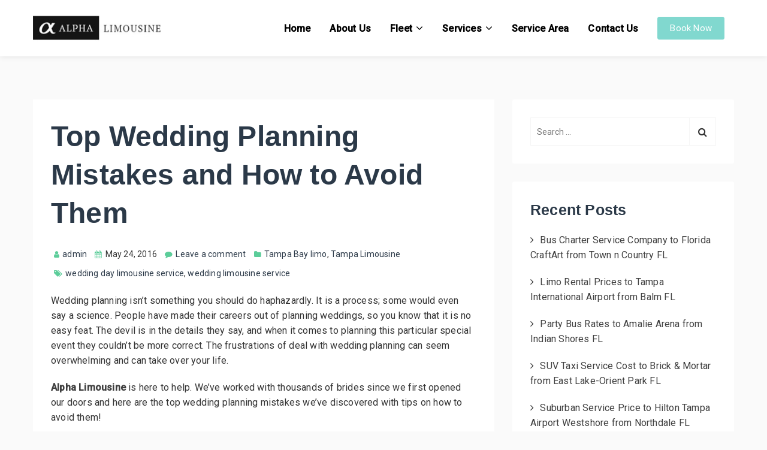

--- FILE ---
content_type: text/html; charset=UTF-8
request_url: https://alphalimousines.com/top-wedding-planning-mistakes-avoid/
body_size: 13461
content:
<!DOCTYPE html>
<html lang="en-US">
<head>
    <meta charset="UTF-8" />

    <!-- Mobile Specific Data -->
    <meta name="viewport" content="width=device-width, initial-scale=1.0">
    <meta http-equiv="X-UA-Compatible" content="ie=edge">

    <title>Top Wedding Planning Mistakes and How to Avoid Them &#8211; Alpha Limousine | Tampa Limousine Service | Limousine Rental Tampa| Limousine &amp; Chauffeur</title>
<meta name='robots' content='max-image-preview:large' />
<link rel='dns-prefetch' href='//www.googletagmanager.com' />
<link rel='dns-prefetch' href='//cdnjs.cloudflare.com' />
<link rel='dns-prefetch' href='//fonts.googleapis.com' />
<link rel="alternate" type="application/rss+xml" title="Alpha Limousine | Tampa Limousine Service | Limousine Rental Tampa| Limousine &amp; Chauffeur &raquo; Feed" href="https://alphalimousines.com/feed/" />
<link rel="alternate" type="application/rss+xml" title="Alpha Limousine | Tampa Limousine Service | Limousine Rental Tampa| Limousine &amp; Chauffeur &raquo; Comments Feed" href="https://alphalimousines.com/comments/feed/" />
<link rel="alternate" type="application/rss+xml" title="Alpha Limousine | Tampa Limousine Service | Limousine Rental Tampa| Limousine &amp; Chauffeur &raquo; Top Wedding Planning Mistakes and How to Avoid Them Comments Feed" href="https://alphalimousines.com/top-wedding-planning-mistakes-avoid/feed/" />
<link rel="alternate" title="oEmbed (JSON)" type="application/json+oembed" href="https://alphalimousines.com/wp-json/oembed/1.0/embed?url=https%3A%2F%2Falphalimousines.com%2Ftop-wedding-planning-mistakes-avoid%2F" />
<link rel="alternate" title="oEmbed (XML)" type="text/xml+oembed" href="https://alphalimousines.com/wp-json/oembed/1.0/embed?url=https%3A%2F%2Falphalimousines.com%2Ftop-wedding-planning-mistakes-avoid%2F&#038;format=xml" />
<style id='wp-img-auto-sizes-contain-inline-css' type='text/css'>
img:is([sizes=auto i],[sizes^="auto," i]){contain-intrinsic-size:3000px 1500px}
/*# sourceURL=wp-img-auto-sizes-contain-inline-css */
</style>
<style id='wp-emoji-styles-inline-css' type='text/css'>

	img.wp-smiley, img.emoji {
		display: inline !important;
		border: none !important;
		box-shadow: none !important;
		height: 1em !important;
		width: 1em !important;
		margin: 0 0.07em !important;
		vertical-align: -0.1em !important;
		background: none !important;
		padding: 0 !important;
	}
/*# sourceURL=wp-emoji-styles-inline-css */
</style>
<link rel='stylesheet' id='wp-block-library-css' href='https://alphalimousines.com/wp-includes/css/dist/block-library/style.min.css?ver=6.9' type='text/css' media='all' />
<style id='global-styles-inline-css' type='text/css'>
:root{--wp--preset--aspect-ratio--square: 1;--wp--preset--aspect-ratio--4-3: 4/3;--wp--preset--aspect-ratio--3-4: 3/4;--wp--preset--aspect-ratio--3-2: 3/2;--wp--preset--aspect-ratio--2-3: 2/3;--wp--preset--aspect-ratio--16-9: 16/9;--wp--preset--aspect-ratio--9-16: 9/16;--wp--preset--color--black: #000000;--wp--preset--color--cyan-bluish-gray: #abb8c3;--wp--preset--color--white: #ffffff;--wp--preset--color--pale-pink: #f78da7;--wp--preset--color--vivid-red: #cf2e2e;--wp--preset--color--luminous-vivid-orange: #ff6900;--wp--preset--color--luminous-vivid-amber: #fcb900;--wp--preset--color--light-green-cyan: #7bdcb5;--wp--preset--color--vivid-green-cyan: #00d084;--wp--preset--color--pale-cyan-blue: #8ed1fc;--wp--preset--color--vivid-cyan-blue: #0693e3;--wp--preset--color--vivid-purple: #9b51e0;--wp--preset--gradient--vivid-cyan-blue-to-vivid-purple: linear-gradient(135deg,rgb(6,147,227) 0%,rgb(155,81,224) 100%);--wp--preset--gradient--light-green-cyan-to-vivid-green-cyan: linear-gradient(135deg,rgb(122,220,180) 0%,rgb(0,208,130) 100%);--wp--preset--gradient--luminous-vivid-amber-to-luminous-vivid-orange: linear-gradient(135deg,rgb(252,185,0) 0%,rgb(255,105,0) 100%);--wp--preset--gradient--luminous-vivid-orange-to-vivid-red: linear-gradient(135deg,rgb(255,105,0) 0%,rgb(207,46,46) 100%);--wp--preset--gradient--very-light-gray-to-cyan-bluish-gray: linear-gradient(135deg,rgb(238,238,238) 0%,rgb(169,184,195) 100%);--wp--preset--gradient--cool-to-warm-spectrum: linear-gradient(135deg,rgb(74,234,220) 0%,rgb(151,120,209) 20%,rgb(207,42,186) 40%,rgb(238,44,130) 60%,rgb(251,105,98) 80%,rgb(254,248,76) 100%);--wp--preset--gradient--blush-light-purple: linear-gradient(135deg,rgb(255,206,236) 0%,rgb(152,150,240) 100%);--wp--preset--gradient--blush-bordeaux: linear-gradient(135deg,rgb(254,205,165) 0%,rgb(254,45,45) 50%,rgb(107,0,62) 100%);--wp--preset--gradient--luminous-dusk: linear-gradient(135deg,rgb(255,203,112) 0%,rgb(199,81,192) 50%,rgb(65,88,208) 100%);--wp--preset--gradient--pale-ocean: linear-gradient(135deg,rgb(255,245,203) 0%,rgb(182,227,212) 50%,rgb(51,167,181) 100%);--wp--preset--gradient--electric-grass: linear-gradient(135deg,rgb(202,248,128) 0%,rgb(113,206,126) 100%);--wp--preset--gradient--midnight: linear-gradient(135deg,rgb(2,3,129) 0%,rgb(40,116,252) 100%);--wp--preset--font-size--small: 13px;--wp--preset--font-size--medium: 20px;--wp--preset--font-size--large: 36px;--wp--preset--font-size--x-large: 42px;--wp--preset--spacing--20: 0.44rem;--wp--preset--spacing--30: 0.67rem;--wp--preset--spacing--40: 1rem;--wp--preset--spacing--50: 1.5rem;--wp--preset--spacing--60: 2.25rem;--wp--preset--spacing--70: 3.38rem;--wp--preset--spacing--80: 5.06rem;--wp--preset--shadow--natural: 6px 6px 9px rgba(0, 0, 0, 0.2);--wp--preset--shadow--deep: 12px 12px 50px rgba(0, 0, 0, 0.4);--wp--preset--shadow--sharp: 6px 6px 0px rgba(0, 0, 0, 0.2);--wp--preset--shadow--outlined: 6px 6px 0px -3px rgb(255, 255, 255), 6px 6px rgb(0, 0, 0);--wp--preset--shadow--crisp: 6px 6px 0px rgb(0, 0, 0);}:where(.is-layout-flex){gap: 0.5em;}:where(.is-layout-grid){gap: 0.5em;}body .is-layout-flex{display: flex;}.is-layout-flex{flex-wrap: wrap;align-items: center;}.is-layout-flex > :is(*, div){margin: 0;}body .is-layout-grid{display: grid;}.is-layout-grid > :is(*, div){margin: 0;}:where(.wp-block-columns.is-layout-flex){gap: 2em;}:where(.wp-block-columns.is-layout-grid){gap: 2em;}:where(.wp-block-post-template.is-layout-flex){gap: 1.25em;}:where(.wp-block-post-template.is-layout-grid){gap: 1.25em;}.has-black-color{color: var(--wp--preset--color--black) !important;}.has-cyan-bluish-gray-color{color: var(--wp--preset--color--cyan-bluish-gray) !important;}.has-white-color{color: var(--wp--preset--color--white) !important;}.has-pale-pink-color{color: var(--wp--preset--color--pale-pink) !important;}.has-vivid-red-color{color: var(--wp--preset--color--vivid-red) !important;}.has-luminous-vivid-orange-color{color: var(--wp--preset--color--luminous-vivid-orange) !important;}.has-luminous-vivid-amber-color{color: var(--wp--preset--color--luminous-vivid-amber) !important;}.has-light-green-cyan-color{color: var(--wp--preset--color--light-green-cyan) !important;}.has-vivid-green-cyan-color{color: var(--wp--preset--color--vivid-green-cyan) !important;}.has-pale-cyan-blue-color{color: var(--wp--preset--color--pale-cyan-blue) !important;}.has-vivid-cyan-blue-color{color: var(--wp--preset--color--vivid-cyan-blue) !important;}.has-vivid-purple-color{color: var(--wp--preset--color--vivid-purple) !important;}.has-black-background-color{background-color: var(--wp--preset--color--black) !important;}.has-cyan-bluish-gray-background-color{background-color: var(--wp--preset--color--cyan-bluish-gray) !important;}.has-white-background-color{background-color: var(--wp--preset--color--white) !important;}.has-pale-pink-background-color{background-color: var(--wp--preset--color--pale-pink) !important;}.has-vivid-red-background-color{background-color: var(--wp--preset--color--vivid-red) !important;}.has-luminous-vivid-orange-background-color{background-color: var(--wp--preset--color--luminous-vivid-orange) !important;}.has-luminous-vivid-amber-background-color{background-color: var(--wp--preset--color--luminous-vivid-amber) !important;}.has-light-green-cyan-background-color{background-color: var(--wp--preset--color--light-green-cyan) !important;}.has-vivid-green-cyan-background-color{background-color: var(--wp--preset--color--vivid-green-cyan) !important;}.has-pale-cyan-blue-background-color{background-color: var(--wp--preset--color--pale-cyan-blue) !important;}.has-vivid-cyan-blue-background-color{background-color: var(--wp--preset--color--vivid-cyan-blue) !important;}.has-vivid-purple-background-color{background-color: var(--wp--preset--color--vivid-purple) !important;}.has-black-border-color{border-color: var(--wp--preset--color--black) !important;}.has-cyan-bluish-gray-border-color{border-color: var(--wp--preset--color--cyan-bluish-gray) !important;}.has-white-border-color{border-color: var(--wp--preset--color--white) !important;}.has-pale-pink-border-color{border-color: var(--wp--preset--color--pale-pink) !important;}.has-vivid-red-border-color{border-color: var(--wp--preset--color--vivid-red) !important;}.has-luminous-vivid-orange-border-color{border-color: var(--wp--preset--color--luminous-vivid-orange) !important;}.has-luminous-vivid-amber-border-color{border-color: var(--wp--preset--color--luminous-vivid-amber) !important;}.has-light-green-cyan-border-color{border-color: var(--wp--preset--color--light-green-cyan) !important;}.has-vivid-green-cyan-border-color{border-color: var(--wp--preset--color--vivid-green-cyan) !important;}.has-pale-cyan-blue-border-color{border-color: var(--wp--preset--color--pale-cyan-blue) !important;}.has-vivid-cyan-blue-border-color{border-color: var(--wp--preset--color--vivid-cyan-blue) !important;}.has-vivid-purple-border-color{border-color: var(--wp--preset--color--vivid-purple) !important;}.has-vivid-cyan-blue-to-vivid-purple-gradient-background{background: var(--wp--preset--gradient--vivid-cyan-blue-to-vivid-purple) !important;}.has-light-green-cyan-to-vivid-green-cyan-gradient-background{background: var(--wp--preset--gradient--light-green-cyan-to-vivid-green-cyan) !important;}.has-luminous-vivid-amber-to-luminous-vivid-orange-gradient-background{background: var(--wp--preset--gradient--luminous-vivid-amber-to-luminous-vivid-orange) !important;}.has-luminous-vivid-orange-to-vivid-red-gradient-background{background: var(--wp--preset--gradient--luminous-vivid-orange-to-vivid-red) !important;}.has-very-light-gray-to-cyan-bluish-gray-gradient-background{background: var(--wp--preset--gradient--very-light-gray-to-cyan-bluish-gray) !important;}.has-cool-to-warm-spectrum-gradient-background{background: var(--wp--preset--gradient--cool-to-warm-spectrum) !important;}.has-blush-light-purple-gradient-background{background: var(--wp--preset--gradient--blush-light-purple) !important;}.has-blush-bordeaux-gradient-background{background: var(--wp--preset--gradient--blush-bordeaux) !important;}.has-luminous-dusk-gradient-background{background: var(--wp--preset--gradient--luminous-dusk) !important;}.has-pale-ocean-gradient-background{background: var(--wp--preset--gradient--pale-ocean) !important;}.has-electric-grass-gradient-background{background: var(--wp--preset--gradient--electric-grass) !important;}.has-midnight-gradient-background{background: var(--wp--preset--gradient--midnight) !important;}.has-small-font-size{font-size: var(--wp--preset--font-size--small) !important;}.has-medium-font-size{font-size: var(--wp--preset--font-size--medium) !important;}.has-large-font-size{font-size: var(--wp--preset--font-size--large) !important;}.has-x-large-font-size{font-size: var(--wp--preset--font-size--x-large) !important;}
/*# sourceURL=global-styles-inline-css */
</style>

<style id='classic-theme-styles-inline-css' type='text/css'>
/*! This file is auto-generated */
.wp-block-button__link{color:#fff;background-color:#32373c;border-radius:9999px;box-shadow:none;text-decoration:none;padding:calc(.667em + 2px) calc(1.333em + 2px);font-size:1.125em}.wp-block-file__button{background:#32373c;color:#fff;text-decoration:none}
/*# sourceURL=/wp-includes/css/classic-themes.min.css */
</style>
<link rel='stylesheet' id='wp-components-css' href='https://alphalimousines.com/wp-includes/css/dist/components/style.min.css?ver=6.9' type='text/css' media='all' />
<link rel='stylesheet' id='wp-preferences-css' href='https://alphalimousines.com/wp-includes/css/dist/preferences/style.min.css?ver=6.9' type='text/css' media='all' />
<link rel='stylesheet' id='wp-block-editor-css' href='https://alphalimousines.com/wp-includes/css/dist/block-editor/style.min.css?ver=6.9' type='text/css' media='all' />
<link rel='stylesheet' id='wp-reusable-blocks-css' href='https://alphalimousines.com/wp-includes/css/dist/reusable-blocks/style.min.css?ver=6.9' type='text/css' media='all' />
<link rel='stylesheet' id='wp-patterns-css' href='https://alphalimousines.com/wp-includes/css/dist/patterns/style.min.css?ver=6.9' type='text/css' media='all' />
<link rel='stylesheet' id='wp-editor-css' href='https://alphalimousines.com/wp-includes/css/dist/editor/style.min.css?ver=6.9' type='text/css' media='all' />
<link rel='stylesheet' id='block-robo-gallery-style-css-css' href='https://alphalimousines.com/wp-content/plugins/robo-gallery/includes/extensions/block/dist/blocks.style.build.css?ver=5.1.0' type='text/css' media='all' />
<link rel='stylesheet' id='contact-form-7-css' href='https://alphalimousines.com/wp-content/plugins/contact-form-7/includes/css/styles.css?ver=6.1.3' type='text/css' media='all' />
<link rel='stylesheet' id='font-awesome-5-free-css' href='//cdnjs.cloudflare.com/ajax/libs/font-awesome/5.10.2/css/all.min.css?ver=6.9' type='text/css' media='all' />
<link rel='stylesheet' id='apex-business-default-gfonts-css' href='https://fonts.googleapis.com/css?family=poppins%3A400%2C500%2C600%7CRoboto%3A400%2C500&#038;subset=cyrillic-ext%2Ccyrillic%2Cvietnamese%2Clatin-ext%2Clatin&#038;ver=1.0.0' type='text/css' media='all' />
<link rel='stylesheet' id='bootstrap-css' href='https://alphalimousines.com/wp-content/themes/apex-business/assets/css/bootstrap.min.css?ver=1.9.0' type='text/css' media='all' />
<link rel='stylesheet' id='fontawesome-css' href='https://alphalimousines.com/wp-content/themes/apex-business/assets/css/font-awesome.min.css?ver=4.7.0' type='text/css' media='all' />
<link rel='stylesheet' id='apex-business-main-style-css' href='https://alphalimousines.com/wp-content/themes/apex-business/assets/css/main.css?ver=0.2' type='text/css' media='all' />
<link rel='stylesheet' id='apex-business-style-css-css' href='https://alphalimousines.com/wp-content/themes/apex-business/style.css?ver=0.2' type='text/css' media='all' />
<style id='apex-business-style-css-inline-css' type='text/css'>
a { color: #3f3f3f; } .footer-bottom { border-color: #5ccd9a; } .site-logo a, .site-logo div a:hover { color: #5ccd9a; } .entry-meta li span::before { color: #5ccd9a; } #theme-footer .ct-footer-border-top { border-color: #5ccd9a; } .back-to-top span, .link-pages .page-numbers:hover, .link-pages .current .page-numbers, .pagination .nav-links .current, .pagination .nav-links a:hover { background-color: #5ccd9a; } .spinner:before { border-top-color: #5ccd9a; } .blog-image .post-date { background-color: #5ccd9a; } #loading #pulse span { background: #81d8cf; } @keyframes pulse_animation { 0% { box-shadow: 0 0 0 0 #81d8cf; } 100% { box-shadow: 0 0 0 40px rgba(43, 57, 72, 0); } }a:hover { color: #000000; } .site-logo img { max-width: 214px;} .site-logo div { font-size: 44px;} .site-logo div { line-height: 1.4;} @media (max-width:768px) {.site-logo div { line-height: 1.5;} } @media (max-width:480px) {.site-logo div { line-height: 1.5;} } .site-logo div a { color: #81d8cf; } .main-nav > li > a { color: #000000; } .main-nav .current-menu-item a { color: #81d8cf; } .main-nav > li > a:hover, .mobile-menu-container ul > li > a:hover { color: #ee99b2; } .main-nav .menu-item-has-children .sub-menu li a { color: #000000; } .main-nav .menu-item-has-children .sub-menu li a:hover { color: #ee99b2; } .header-container .main-header .nav-menu a.menubar-right, .header-container .main-header .mobile-menu-container .menubar-close, .header-container .main-header .mobile-menu-container .dropdown-toggle { color: #81d8cf; } .top-bar { background-color: #81d8cf; } .nav-button { font-size: 15px;} .nav-button, .nav-button:focus, .nav-button:active { color: #ffffff; } .nav-button { background-color: #81d8cf; } .nav-button:hover { background-color: #ee99b2; } .ct-button:hover, .nav-button:hover { color: #ffffff; } .nav-button { padding-left: 20px;padding-right: 20px;} @media (max-width:768px) {.nav-button { padding-left: 20px;padding-right: 20px;} } @media (max-width:480px) {.nav-button { padding-left: 10px;padding-right: 10px;} } .nav-button { border-color: #81d8cf; } .nav-button:hover, .nav-button:hover { border-color: #ee99b2; } .ct-footer-bg { background-color: rgba(0,0,0,0.86); } #theme-footer { background-image: url( https://alphalimousines.com/wp-content/uploads/2021/05/executive-transportation.jpg );}#theme-footer { background-size: cover; } #theme-footer { background-attachment: fixed; } .ct-footer-border-top { border-top-width: 6px;} @media (max-width:768px) {.ct-footer-border-top { border-top-width: 2px;} } @media (max-width:480px) {.ct-footer-border-top { border-top-width: 2px;} } #theme-footer .ct-footer-border-top { border-top-color: #81d8cf; } .footer-block .widget-title { margin-bottom: 32px;} @media (max-width:768px) {.footer-block .widget-title { margin-bottom: 40px;} } @media (max-width:480px) {.footer-block .widget-title { margin-bottom: 40px;} } #theme-footer .footer-block .widget a { color: #ffffff; } #theme-footer .footer-block .widget a:hover { color: rgba(255,255,255,0.2); } .ct-copyright-content-color { color: #000000; } .footer-bottom li a, .footer-bottom .copyright-content a { color: #81d8cf; } .footer-bottom { border-top-color: #81d8cf; } .blog-banner { background-size: cover; } .back-to-top span { background-color: #81d8cf; } .back-to-top span { color: #ee99b2; } 
/*# sourceURL=apex-business-style-css-inline-css */
</style>
<link rel='stylesheet' id='call-now-button-modern-style-css' href='https://alphalimousines.com/wp-content/plugins/call-now-button/resources/style/modern.css?ver=1.5.5' type='text/css' media='all' />
<script type="text/javascript" src="https://alphalimousines.com/wp-includes/js/jquery/jquery.min.js?ver=3.7.1" id="jquery-core-js"></script>
<script type="text/javascript" src="https://alphalimousines.com/wp-includes/js/jquery/jquery-migrate.min.js?ver=3.4.1" id="jquery-migrate-js"></script>

<!-- Google tag (gtag.js) snippet added by Site Kit -->
<!-- Google Analytics snippet added by Site Kit -->
<script type="text/javascript" src="https://www.googletagmanager.com/gtag/js?id=GT-TXXPBM7" id="google_gtagjs-js" async></script>
<script type="text/javascript" id="google_gtagjs-js-after">
/* <![CDATA[ */
window.dataLayer = window.dataLayer || [];function gtag(){dataLayer.push(arguments);}
gtag("set","linker",{"domains":["alphalimousines.com"]});
gtag("js", new Date());
gtag("set", "developer_id.dZTNiMT", true);
gtag("config", "GT-TXXPBM7");
 window._googlesitekit = window._googlesitekit || {}; window._googlesitekit.throttledEvents = []; window._googlesitekit.gtagEvent = (name, data) => { var key = JSON.stringify( { name, data } ); if ( !! window._googlesitekit.throttledEvents[ key ] ) { return; } window._googlesitekit.throttledEvents[ key ] = true; setTimeout( () => { delete window._googlesitekit.throttledEvents[ key ]; }, 5 ); gtag( "event", name, { ...data, event_source: "site-kit" } ); }; 
//# sourceURL=google_gtagjs-js-after
/* ]]> */
</script>
<link rel="https://api.w.org/" href="https://alphalimousines.com/wp-json/" /><link rel="alternate" title="JSON" type="application/json" href="https://alphalimousines.com/wp-json/wp/v2/posts/445" /><link rel="EditURI" type="application/rsd+xml" title="RSD" href="https://alphalimousines.com/xmlrpc.php?rsd" />
<meta name="generator" content="WordPress 6.9" />
<link rel="canonical" href="https://alphalimousines.com/top-wedding-planning-mistakes-avoid/" />
<link rel='shortlink' href='https://alphalimousines.com/?p=445' />
<meta name="generator" content="Site Kit by Google 1.165.0" /><meta name="generator" content="Elementor 3.32.5; features: additional_custom_breakpoints; settings: css_print_method-external, google_font-enabled, font_display-auto">
			<style>
				.e-con.e-parent:nth-of-type(n+4):not(.e-lazyloaded):not(.e-no-lazyload),
				.e-con.e-parent:nth-of-type(n+4):not(.e-lazyloaded):not(.e-no-lazyload) * {
					background-image: none !important;
				}
				@media screen and (max-height: 1024px) {
					.e-con.e-parent:nth-of-type(n+3):not(.e-lazyloaded):not(.e-no-lazyload),
					.e-con.e-parent:nth-of-type(n+3):not(.e-lazyloaded):not(.e-no-lazyload) * {
						background-image: none !important;
					}
				}
				@media screen and (max-height: 640px) {
					.e-con.e-parent:nth-of-type(n+2):not(.e-lazyloaded):not(.e-no-lazyload),
					.e-con.e-parent:nth-of-type(n+2):not(.e-lazyloaded):not(.e-no-lazyload) * {
						background-image: none !important;
					}
				}
			</style>
			</head>
<body class="wp-singular post-template-default single single-post postid-445 single-format-standard wp-custom-logo wp-embed-responsive wp-theme-apex-business elementor-default elementor-kit-4596">
        <a class="skip-link" href="#content">
    Skip to content</a>

            <div id="loading">
          <div id="pulse">
            <span></span> <!-- Wave 1 -->
            <span></span> <!-- Wave 2 -->
          </div><!-- #pulse -->
        </div><!-- /#loading -->
    
            <!--== Start Header Area ==-->
        <header class="header-container fixed-spacing ">
            <!-- Start Topbar Area -->
                        <!-- End Topbar Area -->

            <div class="main-header header-spacing no-stick   ">
    <div class="container">
        <div class="row nav-menu">
            <div class="col-md-12 vertical-center header-col">
                <div class="site-logo logo-vertical-spacing">
                    <a href="https://alphalimousines.com/" class="custom-logo-link" rel="home"><img width="230" height="80" src="https://alphalimousines.com/wp-content/uploads/2021/05/logo.jpg" class="custom-logo" alt="Alpha Limousine | Tampa Limousine Service | Limousine Rental Tampa| Limousine &amp; Chauffeur" decoding="async" /></a>                </div><!-- /.site-logo -->

                <div class="menu-wrapper default">
        <div class="header-navigation">
        <nav class="menu-all-pages-container"><ul id="menu-main-menu" class="main-nav"><li id="menu-item-4187" class="menu-item menu-item-type-post_type menu-item-object-page menu-item-home menu-item-4187"><a href="https://alphalimousines.com/">Home</a></li>
<li id="menu-item-5235" class="menu-item menu-item-type-post_type menu-item-object-page menu-item-5235"><a href="https://alphalimousines.com/about-us/">About Us</a></li>
<li id="menu-item-5236" class="menu-item menu-item-type-post_type menu-item-object-page menu-item-has-children menu-item-5236"><a href="https://alphalimousines.com/fleet/">Fleet</a>
<ul class="sub-menu">
	<li id="menu-item-5240" class="menu-item menu-item-type-post_type menu-item-object-page menu-item-5240"><a href="https://alphalimousines.com/fleet/sedans/">Sedans</a></li>
	<li id="menu-item-5242" class="menu-item menu-item-type-post_type menu-item-object-page menu-item-5242"><a href="https://alphalimousines.com/fleet/stretched-limousine/">Stretched Limousines</a></li>
	<li id="menu-item-5244" class="menu-item menu-item-type-post_type menu-item-object-page menu-item-5244"><a href="https://alphalimousines.com/fleet/suvs/">SUVs</a></li>
	<li id="menu-item-5243" class="menu-item menu-item-type-post_type menu-item-object-page menu-item-5243"><a href="https://alphalimousines.com/fleet/stretched-suvs/">Stretched SUVs</a></li>
	<li id="menu-item-5238" class="menu-item menu-item-type-post_type menu-item-object-page menu-item-5238"><a href="https://alphalimousines.com/fleet/executive-vans/">Executive Vans</a></li>
	<li id="menu-item-5241" class="menu-item menu-item-type-post_type menu-item-object-page menu-item-5241"><a href="https://alphalimousines.com/fleet/shuttle-buses/">Shuttle Buses</a></li>
	<li id="menu-item-5239" class="menu-item menu-item-type-post_type menu-item-object-page menu-item-5239"><a href="https://alphalimousines.com/fleet/party-buses/">Party Buses</a></li>
	<li id="menu-item-5245" class="menu-item menu-item-type-post_type menu-item-object-page menu-item-5245"><a href="https://alphalimousines.com/fleet/vintage/">Vintage</a></li>
	<li id="menu-item-5237" class="menu-item menu-item-type-post_type menu-item-object-page menu-item-5237"><a href="https://alphalimousines.com/fleet/coaches/">Coaches</a></li>
</ul>
</li>
<li id="menu-item-5246" class="menu-item menu-item-type-post_type menu-item-object-page menu-item-has-children menu-item-5246"><a href="https://alphalimousines.com/services/">Services</a>
<ul class="sub-menu">
	<li id="menu-item-5247" class="menu-item menu-item-type-post_type menu-item-object-page menu-item-5247"><a href="https://alphalimousines.com/services/corporate-executive-limousine-services-tampa-bay-area/">Corporate/Executive</a></li>
	<li id="menu-item-5248" class="menu-item menu-item-type-post_type menu-item-object-page menu-item-5248"><a href="https://alphalimousines.com/services/leisure-limousine-services/">Leisure Limousine Services</a></li>
</ul>
</li>
<li id="menu-item-5249" class="menu-item menu-item-type-post_type menu-item-object-page menu-item-5249"><a href="https://alphalimousines.com/service-area/">Service Area</a></li>
<li id="menu-item-5251" class="menu-item menu-item-type-post_type menu-item-object-page menu-item-5251"><a href="https://alphalimousines.com/contact-us/">Contact Us</a></li>
</ul></nav>    </div><!-- /.header-navigation-->
    
    
            <a href="https://alphalimousines.com/reservations/" class="ct-button nav-button">Book Now</a>
    </div><!-- /.menu-wrapper -->
                
<div class="search-dropdown search-default">
    <div class="header-search-form clearfix">
        <form role="search" method="get" class="search-form" action="https://alphalimousines.com/">
				<label>
					<span class="screen-reader-text">Search for:</span>
					<input type="search" class="search-field" placeholder="Search &hellip;" value="" name="s" />
				</label>
				<input type="submit" class="search-submit" value="Search" />
			</form>    </div><!-- /.search-form -->
</div><!-- /.search-dropdown -->

                <!-- Mobile Menu Icon -->
                                    <a href="#" class="js-ct-menubar-right menubar-right"><i class="fa fa-bars"></i></a>
                            </div><!-- /.col-md-12 -->
        </div><!-- /.row -->
    </div><!-- /.container -->

    <div class="container mobile-menu-container">
    <div class="row">
        <div class="mobile-navigation">
            <nav class="nav-parent">
                <ul id="menu-main-menu-1" class="mobile-nav"><li class="menu-item menu-item-type-post_type menu-item-object-page menu-item-home menu-item-4187"><a href="https://alphalimousines.com/">Home</a></li>
<li class="menu-item menu-item-type-post_type menu-item-object-page menu-item-5235"><a href="https://alphalimousines.com/about-us/">About Us</a></li>
<li class="menu-item menu-item-type-post_type menu-item-object-page menu-item-has-children menu-item-5236"><a href="https://alphalimousines.com/fleet/">Fleet</a><a href="#" class="js-ct-dropdown-toggle dropdown-toggle"><i class="fa fa-ellipsis-v"></i></a>
<ul class="sub-menu">
	<li class="menu-item menu-item-type-post_type menu-item-object-page menu-item-5240"><a href="https://alphalimousines.com/fleet/sedans/">Sedans</a></li>
	<li class="menu-item menu-item-type-post_type menu-item-object-page menu-item-5242"><a href="https://alphalimousines.com/fleet/stretched-limousine/">Stretched Limousines</a></li>
	<li class="menu-item menu-item-type-post_type menu-item-object-page menu-item-5244"><a href="https://alphalimousines.com/fleet/suvs/">SUVs</a></li>
	<li class="menu-item menu-item-type-post_type menu-item-object-page menu-item-5243"><a href="https://alphalimousines.com/fleet/stretched-suvs/">Stretched SUVs</a></li>
	<li class="menu-item menu-item-type-post_type menu-item-object-page menu-item-5238"><a href="https://alphalimousines.com/fleet/executive-vans/">Executive Vans</a></li>
	<li class="menu-item menu-item-type-post_type menu-item-object-page menu-item-5241"><a href="https://alphalimousines.com/fleet/shuttle-buses/">Shuttle Buses</a></li>
	<li class="menu-item menu-item-type-post_type menu-item-object-page menu-item-5239"><a href="https://alphalimousines.com/fleet/party-buses/">Party Buses</a></li>
	<li class="menu-item menu-item-type-post_type menu-item-object-page menu-item-5245"><a href="https://alphalimousines.com/fleet/vintage/">Vintage</a></li>
	<li class="menu-item menu-item-type-post_type menu-item-object-page menu-item-5237"><a href="https://alphalimousines.com/fleet/coaches/">Coaches</a></li>
</ul>
</li>
<li class="menu-item menu-item-type-post_type menu-item-object-page menu-item-has-children menu-item-5246"><a href="https://alphalimousines.com/services/">Services</a><a href="#" class="js-ct-dropdown-toggle dropdown-toggle"><i class="fa fa-ellipsis-v"></i></a>
<ul class="sub-menu">
	<li class="menu-item menu-item-type-post_type menu-item-object-page menu-item-5247"><a href="https://alphalimousines.com/services/corporate-executive-limousine-services-tampa-bay-area/">Corporate/Executive</a></li>
	<li class="menu-item menu-item-type-post_type menu-item-object-page menu-item-5248"><a href="https://alphalimousines.com/services/leisure-limousine-services/">Leisure Limousine Services</a></li>
</ul>
</li>
<li class="menu-item menu-item-type-post_type menu-item-object-page menu-item-5249"><a href="https://alphalimousines.com/service-area/">Service Area</a></li>
<li class="menu-item menu-item-type-post_type menu-item-object-page menu-item-5251"><a href="https://alphalimousines.com/contact-us/">Contact Us</a></li>
</ul>                <a href="#" class="js-ct-menubar-close menubar-close"><span class="fa fa-times"></span></a>
                <a href="#" class="js-blank-loop"></a>
            </nav>
        </div> <!-- /.mobile-navigation -->
    </div><!-- /.row -->
</div><!-- /.container -->
</div><!-- /.main-header -->
        </header><!-- /.ct-header -->
        <!--== End Header Area ==-->
<section id="content" class="single-blog theme-padding">
    <div class="container">
        <div class="row">
            
            <div class="col-md-8 ct-content-area">
                <div id="post-445" class="post post-445 type-post status-publish format-standard has-post-thumbnail hentry category-tampa-bay-limo category-tampa-limousine tag-wedding-day-limousine-service tag-wedding-limousine-service">
            <div class="post-image thumbnail-image">
                    </div><!-- /.post-image -->
    
    <div class="entry-container">
        <div class="entry-header">
            <h1 class="entry-title">Top Wedding Planning Mistakes and How to Avoid Them</h1>
            
                            <ul class="entry-meta">
                                            <li><a href="https://alphalimousines.com/author/admin/"><span class="fa-user"></span>admin</a></li>
                    
                                            <li><span class="fa-calendar"></span>May 24, 2016</li>
                    
                                            <li><span class="fa-comment"></span><a href="https://alphalimousines.com/top-wedding-planning-mistakes-avoid/#respond" class="comments-link" >Leave a comment</a></li>
                    
                                            <li>
                            <span class="fa-folder"></span><a>Tampa Bay limo</a>, <a>Tampa Limousine</a>                        </li>
                    
                    <li><span class="fa-tags"></span><a href="https://alphalimousines.com/tag/wedding-day-limousine-service/">wedding day limousine service</a>, <a href="https://alphalimousines.com/tag/wedding-limousine-service/">wedding limousine service</a></li>                </ul>
                    </div><!-- /.post-headline -->

        <div class="entry-content clearfix">
            <p>Wedding planning isn’t something you should do haphazardly. It is a process; some would even say a science. People have made their careers out of planning weddings, so you know that it is no easy feat. The devil is in the details they say, and when it comes to planning this particular special event they couldn’t be more correct. The frustrations of deal with wedding planning can seem overwhelming and can take over your life.</p>
<p><a href="https://alphalimousines.com/home"><strong>Alpha Limousine</strong></a> is here to help. We’ve worked with thousands of brides since we first opened our doors and here are the top wedding planning mistakes we’ve discovered with tips on how to avoid them!</p>
<p><strong>Planning Mistake #1: Blowing Your Budget on the Little Things</strong></p>
<p>Once you’ve determined your budget and set whether or not you have wiggle room, you need to stick with it.  This is sometimes easier said than done. You might have a certain budget set aside for catering but then decide that you want to do a plated meal instead of a buffet. This is going to eat into your budget and you are going to have to sacrifice in a different area or else you will go over budget. No one wants to deal with going over budget, so it’s important to stick with your initial budget and stay focused on the big picture. Remember it’s the little things that start to really add up.</p>
<p><strong>Planning Mistake #2: Sending Out Save-The-Dates Too Soon</strong></p>
<p>It may be tempting to tell everyone about your wedding date as soon as possible, because of course you are excited! You have every right to be extremely excited about your upcoming wedding, but don&#8217;t send those save-the-date cards out until you&#8217;ve truly finalized the guest list. Friends you&#8217;re close with when you get engaged may be mere acquaintances by the time you get hitched, and your cousin might have recently gotten married.  Guest counts can change fairly frequently so be sure to reserve save-the-dates only for those guests you know will be invited, like your families and the members of your bridal party.</p>
<p><strong>Planning Mistake #3: Picking Your Bridal Party Too Early</strong></p>
<p>Your bridesmaids should be your closest friends. They can also be your sisters, cousins, aunts and even your mom, but they have to be people you&#8217;d trust to be there when you most need them. You don&#8217;t know new friends well enough yet to be sure they&#8217;ll support you in tough situations (every bride encounters one at some point), and picking people because a family member demands it or so you and your man will have an even number of attendants are also decisions you&#8217;ll likely regret. Instead, focus on choosing people you know will be there for you no matter what.</p>
<p><strong>Planning Mistake #4: Speeding Through Photos</strong></p>
<p>Anything less than an hour isn&#8217;t enough for a portrait session; an hour-and-a-half is closer to ideal because you&#8217;ll look more relaxed in your pictures (and those first few never come out as well as you hope). Squeezing photos into the first half-hour of your cocktail hour will make you anything but at ease. If you don’t wish to see your groom before the ceremony, take pictures separately beforehand so the only shots left to take after the ceremony will include both of you.</p>
<p><strong>Planning Mistake #5: &#8220;Hiring&#8221; A Friend Instead of a Pro</strong></p>
<p>Sure, your pal was the king of the mix CD back in the day, but that doesn&#8217;t mean he&#8217;ll make a great wedding DJ. Same goes for your friend who won&#8217;t leave home without her Flip &#8212; this doesn&#8217;t make her a videographer! Even on a tight budget, you&#8217;re much better off paying a vendor with experience to take care of the biggies, like the music and the food. Don&#8217;t you want your friends to enjoy your wedding instead of having to work through it, anyway?</p>
<p><strong>Planning Mistake #6: Not Having a reliable <a href="https://alphalimousines.com/services/leisure/wedding-limousine-service" target="_blank" rel="noopener">Wedding Service Transportation</a></strong></p>
<p>With a bigger-than-average wedding party, a three-hour gap between the ceremony and reception, and a large number of out-of-town guests attending to your wedding, the transportation situation is a puzzle. Well, sometimes, transportation can be, by far, the biggest headache of your entire wedding planning process and if you do not choose a professional you are making a terrible planning mistake. Make sure you offer a transportation service to your guests and to yourself.</p>
<p>After an entire day of planning, setting up, getting ready, saying vows, and partying, you are going to be exhausted. All you’re going to want to do is relax. Have a getaway car with a chauffeur to drive you to your final destination for the evening is the perfect way to wrap up your wedding. You don’t have to worry about where you’re going or whether you can drive safely after a night of partying. You can just relax and enjoy an elegant, and safe, ride.</p>
<p><a href="https://alphalimousines.com/services" target="_blank" rel="noopener"><strong>Tampa Limo Service</strong></a></p>
<p>As you plan for this most important event, you will want to make sure that all those involved in your wedding – especially your wedding limousine service – are highly trained professionals with years of experience in their respective businesses.</p>
<p>The wedding limousine is a very important – and visible – part of your wedding festivities.  Alpha Limousine offers a pristine fleet of late-model limousine vehicles, including a vintage Rolls Royce, to provide that extra special touch of class and elegance to your wedding.</p>
<p>We provide the highest quality limousine services for all your wedding events, including:</p>
<p><a href="https://alphalimousines.com/services/leisure/wedding-day-limousine-services">Wedding Day Limousine Service</a></p>
<p><a href="https://alphalimousines.com/services/leisure/family-friends-limo-service">Family and Friends Limo Service</a></p>
<p><a href="https://alphalimousines.com/services/leisure/bachelor-bachelorette-party-limo-service">Bachelor &amp; Bachelorette Party Limo Service</a></p>
<p>We invite you to speak to our wedding professionals as you make all your wedding plans.  Our vehicles are usually reserved well into the future, so the earlier you contact us, the better.</p>
<p>We look forward to being a vital part of your very special wedding day.</p>
<p>We invite you to discover all of Alpha Limousine’s wedding limousine services for every event surrounding your most special day.</p>
<p>Alpha Limousine has been an important part of the Tampa Bay area for decades. As the oldest limousine company in Tampa Bay, we have been providing the highest quality wedding limousine services since 1983.</p>
        </div><!-- /.post-texts -->

        
        <div class="row ">
            <div class="post-next-prev-nav clearfix">
                <div class="col-md-6">
                    <div class="post-next-prev">
                        <p>&laquo; <a href="https://alphalimousines.com/best-bars-limo-night-tampa-bay/" rel="prev">Best bars for a limo night out in Tampa Bay</a></p>
                    </div><!-- /.post-next-prev -->
                </div><!-- /.col-md-6 -->
                <div class="col-md-6">
                    <div class="post-next-nav">
                        <p><a href="https://alphalimousines.com/limousine-services-business-needs-corporateexecutive-limousine-services-alpha-limousine/" rel="next">Limousine Services for Business Needs- Corporate/Executive Limousine Services from Alpha Limousine</a> &raquo;</p>
                    </div><!-- /.post-next-nav -->
                </div><!-- /.col-md-6 -->
            </div><!-- /.post-next-prev-nav -->
        </div><!-- /.row -->
    </div><!-- /.entry-container -->
</div><!-- /.post -->

<div id="comments" class="block">
        	<div id="respond" class="comment-respond">
		<h3 id="reply-title" class="comment-reply-title">Leave a Reply <small><a rel="nofollow" id="cancel-comment-reply-link" href="/top-wedding-planning-mistakes-avoid/#respond" style="display:none;">Cancel reply</a></small></h3><form action="https://alphalimousines.com/wp-comments-post.php" method="post" id="commentform" class="comment-form"><p class="comment-notes"><span id="email-notes">Your email address will not be published.</span> <span class="required-field-message">Required fields are marked <span class="required">*</span></span></p><p class="comment-form-comment"><label for="comment">Comment <span class="required">*</span></label> <textarea id="comment" name="comment" cols="45" rows="8" maxlength="65525" required></textarea></p><p class="comment-form-author"><label for="author">Name <span class="required">*</span></label> <input id="author" name="author" type="text" value="" size="30" maxlength="245" autocomplete="name" required /></p>
<p class="comment-form-email"><label for="email">Email <span class="required">*</span></label> <input id="email" name="email" type="email" value="" size="30" maxlength="100" aria-describedby="email-notes" autocomplete="email" required /></p>
<p class="comment-form-url"><label for="url">Website</label> <input id="url" name="url" type="url" value="" size="30" maxlength="200" autocomplete="url" /></p>
<p class="comment-form-cookies-consent"><input id="wp-comment-cookies-consent" name="wp-comment-cookies-consent" type="checkbox" value="yes" /> <label for="wp-comment-cookies-consent">Save my name, email, and website in this browser for the next time I comment.</label></p>
<p class="form-submit"><input name="submit" type="submit" id="submit" class="submit" value="Post Comment" /> <input type='hidden' name='comment_post_ID' value='445' id='comment_post_ID' />
<input type='hidden' name='comment_parent' id='comment_parent' value='0' />
</p></form>	</div><!-- #respond -->
	</div><!-- #comments -->
            </div><!-- /.col-md-? -->

                        <div class="col-md-4 ct-sidebar ct-sidebar-bg ct-sidebar-padding">
                <div class="sidebar blog-sidebar">
                    <div class="side-bar-widget">
                        <div id="search-2" class="widget_search sidebar-widgetarea widgetarea clearfix"><form role="search" method="get" class="search-form" action="https://alphalimousines.com/">
				<label>
					<span class="screen-reader-text">Search for:</span>
					<input type="search" class="search-field" placeholder="Search &hellip;" value="" name="s" />
				</label>
				<input type="submit" class="search-submit" value="Search" />
			</form></div><!-- /.sidebar-widgetarea -->
		<div id="recent-posts-2" class="widget_recent_entries sidebar-widgetarea widgetarea clearfix">
		<h4 class="widget-title">Recent Posts</h4>
		<ul>
											<li>
					<a href="https://alphalimousines.com/bus-charter-service-company-to-florida-craftart-from-town-n-country-fl/">Bus Charter Service Company to Florida CraftArt from Town n Country FL</a>
									</li>
											<li>
					<a href="https://alphalimousines.com/limo-rental-prices-to-tampa-international-airport-from-balm-fl/">Limo Rental Prices to Tampa International Airport from Balm FL</a>
									</li>
											<li>
					<a href="https://alphalimousines.com/party-bus-rates-to-amalie-arena-from-indian-shores-fl/">Party Bus Rates to Amalie Arena from Indian Shores FL</a>
									</li>
											<li>
					<a href="https://alphalimousines.com/suv-taxi-service-cost-to-brick-mortar-from-east-lake-orient-park-fl/">SUV Taxi Service Cost to Brick &amp; Mortar from East Lake-Orient Park FL</a>
									</li>
											<li>
					<a href="https://alphalimousines.com/suburban-service-price-to-hilton-tampa-airport-westshore-from-northdale-fl/">Suburban Service Price to Hilton Tampa Airport Westshore from Northdale FL</a>
									</li>
					</ul>

		</div><!-- /.sidebar-widgetarea -->                    </div><!-- /.side-bar-widget -->
                </div><!-- /.side-bar -->
            </div><!-- /.col-md-4 -->
        </div><!-- /.row -->
    </div><!-- /.container -->
</section><!-- /.single-blogs -->

    <!--== Start footer Area ==-->
    <footer id="theme-footer">
        

                    <div class="theme-padding ct-footer-bg ct-footer-border-top">
                <div class="container">
                    <div class="row">

                                                    <div class="col-md-4">
                                                                <div class="footer-block">
                                    <div class="widget footer-widget clearfix ">
                                        <div id="nav_menu-2" class="widget_nav_menu widgetarea clearfix"><h4 class="widget-title">Useful Links</h4><div class="menu-footer-menu-container"><ul id="menu-footer-menu" class="menu"><li id="menu-item-5253" class="menu-item menu-item-type-post_type menu-item-object-page menu-item-5253"><a href="https://alphalimousines.com/terms-and-conditions/">Terms and Conditions</a></li>
<li id="menu-item-5254" class="menu-item menu-item-type-post_type menu-item-object-page menu-item-privacy-policy menu-item-5254"><a rel="privacy-policy" href="https://alphalimousines.com/privacy-policy/">Privacy Policy</a></li>
<li id="menu-item-6340" class="menu-item menu-item-type-post_type menu-item-object-page current_page_parent menu-item-6340"><a href="https://alphalimousines.com/blog/">Blog</a></li>
</ul></div></div><!-- /.widgetarea -->                                    </div><!-- /.widget .footer-widget -->
                                </div><!-- /.footer-block -->
                            </div><!-- /.col-md-? -->
                                                    <div class="col-md-4">
                                                                <div class="footer-block">
                                    <div class="widget footer-widget clearfix ">
                                        <div id="text-2" class="widget_text widgetarea clearfix">			<div class="textwidget"><p><span class="adr"><strong>Address: </strong><span class="street-address">9033 66th Street North</span>, <span class="locality">Pinellas Park</span>, <abbr class="region" title="Florida">FL</abbr> 33782<br />
</span><strong>Email:</strong><a class="email" title="Email Us" href="mailto:bookit@alphalimoflorida.com"> bookit@alphalimoflorida.com</a><br />
<strong>Phone: </strong><a class="tel" title="(727) 520-1840" href="tel:7275201840">(727) 520-1840</a><br />
<strong>Tampa:</strong> <a href="tel:+18132476190">(813) 247-6190</a><br />
<strong>Orlando:</strong> <a href="tel:+14074830658">(407) 483-0658</a><br />
<strong>Toll free:</strong> <a href="tel:+18002233159">(800) 223-3159</a></p>
</div>
		</div><!-- /.widgetarea -->                                    </div><!-- /.widget .footer-widget -->
                                </div><!-- /.footer-block -->
                            </div><!-- /.col-md-? -->
                                                    <div class="col-md-4">
                                                                <div class="footer-block">
                                    <div class="widget footer-widget clearfix ">
                                        <div id="media_image-1" class="widget_media_image widgetarea clearfix"><img width="230" height="39" src="https://alphalimousines.com/wp-content/uploads/2021/05/alpha-limo-florida.jpg" class="image wp-image-4960  attachment-full size-full" alt="" style="max-width: 100%; height: auto;" decoding="async" /></div><!-- /.widgetarea -->                                    </div><!-- /.widget .footer-widget -->
                                </div><!-- /.footer-block -->
                            </div><!-- /.col-md-? -->
                        
                    </div><!-- /.row -->
                </div><!-- /.container -->
            </div><!-- /.footer-content -->
            </footer>

                     <div class="footer-bottom ct-footer-bottom-bg">
            <div class="container">
                <div class="row">
                                            <div class="col-md-6">
                                                            <div class="copyright-content ct-copyright-content-color ">
                                    <p>Alpha Limousine</p>                                </div><!-- /.copyright-content -->
                                                    </div><!-- /.col-md-? -->
                    
                    <div class="col-md-6">
                                            </div><!-- /.col-md-? -->
                    
                </div><!-- /.row -->
            </div><!-- /.container -->
        </div><!-- /.footer-bottom -->
            <!--== End footer Area ==-->

    
            <!--== Start Back to Top ==-->
        <a href="#" class="back-to-top" id="back-to-top" style="">
            <span class="fa fa-angle-up"></span>
        </a>
        <!--== End Back to Top ==-->
    
    <script type="speculationrules">
{"prefetch":[{"source":"document","where":{"and":[{"href_matches":"/*"},{"not":{"href_matches":["/wp-*.php","/wp-admin/*","/wp-content/uploads/*","/wp-content/*","/wp-content/plugins/*","/wp-content/themes/apex-business/*","/*\\?(.+)"]}},{"not":{"selector_matches":"a[rel~=\"nofollow\"]"}},{"not":{"selector_matches":".no-prefetch, .no-prefetch a"}}]},"eagerness":"conservative"}]}
</script>
			<script>
				const lazyloadRunObserver = () => {
					const lazyloadBackgrounds = document.querySelectorAll( `.e-con.e-parent:not(.e-lazyloaded)` );
					const lazyloadBackgroundObserver = new IntersectionObserver( ( entries ) => {
						entries.forEach( ( entry ) => {
							if ( entry.isIntersecting ) {
								let lazyloadBackground = entry.target;
								if( lazyloadBackground ) {
									lazyloadBackground.classList.add( 'e-lazyloaded' );
								}
								lazyloadBackgroundObserver.unobserve( entry.target );
							}
						});
					}, { rootMargin: '200px 0px 200px 0px' } );
					lazyloadBackgrounds.forEach( ( lazyloadBackground ) => {
						lazyloadBackgroundObserver.observe( lazyloadBackground );
					} );
				};
				const events = [
					'DOMContentLoaded',
					'elementor/lazyload/observe',
				];
				events.forEach( ( event ) => {
					document.addEventListener( event, lazyloadRunObserver );
				} );
			</script>
			<!-- Call Now Button 1.5.5 (https://callnowbutton.com) [renderer:modern]-->
<a aria-label="Call Now Button" href="tel:(727) 520-1840" id="callnowbutton" class="call-now-button  cnb-zoom-100  cnb-zindex-10  cnb-single cnb-left cnb-displaymode cnb-displaymode-mobile-only" style="background-image:url([data-uri]); background-color:#81d8cf;" onclick='return gtag_report_conversion("tel:(727) 520-1840");'><span>Call Now Button</span></a><script type="text/javascript" src="https://alphalimousines.com/wp-includes/js/dist/hooks.min.js?ver=dd5603f07f9220ed27f1" id="wp-hooks-js"></script>
<script type="text/javascript" src="https://alphalimousines.com/wp-includes/js/dist/i18n.min.js?ver=c26c3dc7bed366793375" id="wp-i18n-js"></script>
<script type="text/javascript" id="wp-i18n-js-after">
/* <![CDATA[ */
wp.i18n.setLocaleData( { 'text direction\u0004ltr': [ 'ltr' ] } );
//# sourceURL=wp-i18n-js-after
/* ]]> */
</script>
<script type="text/javascript" src="https://alphalimousines.com/wp-content/plugins/contact-form-7/includes/swv/js/index.js?ver=6.1.3" id="swv-js"></script>
<script type="text/javascript" id="contact-form-7-js-before">
/* <![CDATA[ */
var wpcf7 = {
    "api": {
        "root": "https:\/\/alphalimousines.com\/wp-json\/",
        "namespace": "contact-form-7\/v1"
    }
};
//# sourceURL=contact-form-7-js-before
/* ]]> */
</script>
<script type="text/javascript" src="https://alphalimousines.com/wp-content/plugins/contact-form-7/includes/js/index.js?ver=6.1.3" id="contact-form-7-js"></script>
<script type="text/javascript" src="https://alphalimousines.com/wp-includes/js/comment-reply.min.js?ver=6.9" id="comment-reply-js" async="async" data-wp-strategy="async" fetchpriority="low"></script>
<script type="text/javascript" src="https://alphalimousines.com/wp-content/themes/apex-business/assets/js/jquery.offscreen.js?ver=1.9.0" id="offscreen-js"></script>
<script type="text/javascript" src="https://alphalimousines.com/wp-content/themes/apex-business/assets/js/jquery-custom.js?ver=0.2" id="apex-business-jquery-custom-js"></script>
<script type="text/javascript" src="https://alphalimousines.com/wp-content/plugins/google-site-kit/dist/assets/js/googlesitekit-events-provider-contact-form-7-40476021fb6e59177033.js" id="googlesitekit-events-provider-contact-form-7-js" defer></script>
<script id="wp-emoji-settings" type="application/json">
{"baseUrl":"https://s.w.org/images/core/emoji/17.0.2/72x72/","ext":".png","svgUrl":"https://s.w.org/images/core/emoji/17.0.2/svg/","svgExt":".svg","source":{"concatemoji":"https://alphalimousines.com/wp-includes/js/wp-emoji-release.min.js?ver=6.9"}}
</script>
<script type="module">
/* <![CDATA[ */
/*! This file is auto-generated */
const a=JSON.parse(document.getElementById("wp-emoji-settings").textContent),o=(window._wpemojiSettings=a,"wpEmojiSettingsSupports"),s=["flag","emoji"];function i(e){try{var t={supportTests:e,timestamp:(new Date).valueOf()};sessionStorage.setItem(o,JSON.stringify(t))}catch(e){}}function c(e,t,n){e.clearRect(0,0,e.canvas.width,e.canvas.height),e.fillText(t,0,0);t=new Uint32Array(e.getImageData(0,0,e.canvas.width,e.canvas.height).data);e.clearRect(0,0,e.canvas.width,e.canvas.height),e.fillText(n,0,0);const a=new Uint32Array(e.getImageData(0,0,e.canvas.width,e.canvas.height).data);return t.every((e,t)=>e===a[t])}function p(e,t){e.clearRect(0,0,e.canvas.width,e.canvas.height),e.fillText(t,0,0);var n=e.getImageData(16,16,1,1);for(let e=0;e<n.data.length;e++)if(0!==n.data[e])return!1;return!0}function u(e,t,n,a){switch(t){case"flag":return n(e,"\ud83c\udff3\ufe0f\u200d\u26a7\ufe0f","\ud83c\udff3\ufe0f\u200b\u26a7\ufe0f")?!1:!n(e,"\ud83c\udde8\ud83c\uddf6","\ud83c\udde8\u200b\ud83c\uddf6")&&!n(e,"\ud83c\udff4\udb40\udc67\udb40\udc62\udb40\udc65\udb40\udc6e\udb40\udc67\udb40\udc7f","\ud83c\udff4\u200b\udb40\udc67\u200b\udb40\udc62\u200b\udb40\udc65\u200b\udb40\udc6e\u200b\udb40\udc67\u200b\udb40\udc7f");case"emoji":return!a(e,"\ud83e\u1fac8")}return!1}function f(e,t,n,a){let r;const o=(r="undefined"!=typeof WorkerGlobalScope&&self instanceof WorkerGlobalScope?new OffscreenCanvas(300,150):document.createElement("canvas")).getContext("2d",{willReadFrequently:!0}),s=(o.textBaseline="top",o.font="600 32px Arial",{});return e.forEach(e=>{s[e]=t(o,e,n,a)}),s}function r(e){var t=document.createElement("script");t.src=e,t.defer=!0,document.head.appendChild(t)}a.supports={everything:!0,everythingExceptFlag:!0},new Promise(t=>{let n=function(){try{var e=JSON.parse(sessionStorage.getItem(o));if("object"==typeof e&&"number"==typeof e.timestamp&&(new Date).valueOf()<e.timestamp+604800&&"object"==typeof e.supportTests)return e.supportTests}catch(e){}return null}();if(!n){if("undefined"!=typeof Worker&&"undefined"!=typeof OffscreenCanvas&&"undefined"!=typeof URL&&URL.createObjectURL&&"undefined"!=typeof Blob)try{var e="postMessage("+f.toString()+"("+[JSON.stringify(s),u.toString(),c.toString(),p.toString()].join(",")+"));",a=new Blob([e],{type:"text/javascript"});const r=new Worker(URL.createObjectURL(a),{name:"wpTestEmojiSupports"});return void(r.onmessage=e=>{i(n=e.data),r.terminate(),t(n)})}catch(e){}i(n=f(s,u,c,p))}t(n)}).then(e=>{for(const n in e)a.supports[n]=e[n],a.supports.everything=a.supports.everything&&a.supports[n],"flag"!==n&&(a.supports.everythingExceptFlag=a.supports.everythingExceptFlag&&a.supports[n]);var t;a.supports.everythingExceptFlag=a.supports.everythingExceptFlag&&!a.supports.flag,a.supports.everything||((t=a.source||{}).concatemoji?r(t.concatemoji):t.wpemoji&&t.twemoji&&(r(t.twemoji),r(t.wpemoji)))});
//# sourceURL=https://alphalimousines.com/wp-includes/js/wp-emoji-loader.min.js
/* ]]> */
</script>
</body>
</html>
